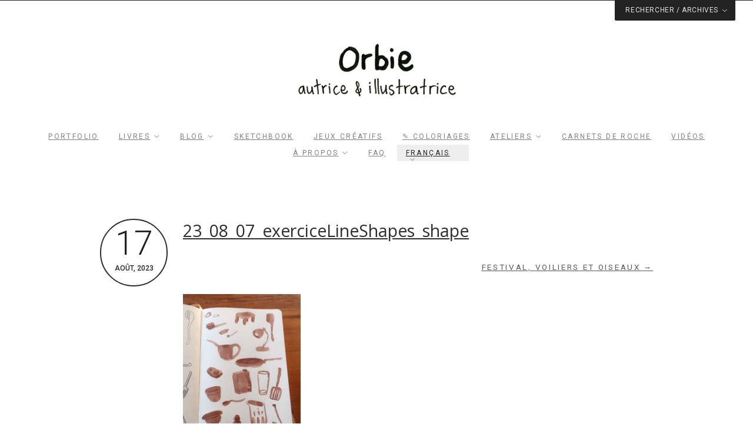

--- FILE ---
content_type: text/html; charset=UTF-8
request_url: https://www.orbie.ca/festival-voiliers-et-oiseaux/23_08_07_exercicelineshapes_shape/
body_size: 15399
content:
<!DOCTYPE html>
<!--[if(IE 9)&!(IEMobile)]> <html lang="fr-FR" class="no-js ie9 oldie"> <![endif]-->
<!--[if (lt IE 9)|(gt IEMobile 7)|!(IEMobile)|!(IE)]><!--><html lang="fr-FR" class="no-js"><!--<![endif]-->

<head>
	<meta charset="UTF-8"/>
	
	<!-- meta tags -->	
	<meta name="description" content="Illustrations, livres jeunesse et outils de périnatalité et maternage" />
	<meta name="viewport" content="width=device-width, initial-scale=1, user-scalable=no" />
	<meta name="google-site-verification" content="N0dSs7FVjzcsMlDd-G44j4BJ603fYRrOYlk4zxgAmsE" />
			
  	<!-- RSS and pingback -->
  	<link rel="alternate" type="application/rss+xml" title="Orbie, autrice et illustratrice Feed" href="https://www.orbie.ca/feed/">
  	<link rel="pingback" href="https://www.orbie.ca/xmlrpc.php" />
		
	<!-- wordpress head functions -->
	<meta name='robots' content='index, follow, max-image-preview:large, max-snippet:-1, max-video-preview:-1' />
<link rel="alternate" hreflang="fr" href="https://www.orbie.ca/festival-voiliers-et-oiseaux/23_08_07_exercicelineshapes_shape/" />
<link rel="alternate" hreflang="en" href="https://www.orbie.ca/en/23_08_07_exercicelineshapes_shape-2/" />
<link rel="alternate" hreflang="es" href="https://www.orbie.ca/es/23_08_07_exercicelineshapes_shape-2/" />
<link rel="alternate" hreflang="ca" href="https://www.orbie.ca/ca/23_08_07_exercicelineshapes_shape-2/" />
<link rel="alternate" hreflang="it" href="https://www.orbie.ca/it/23_08_07_exercicelineshapes_shape-2/" />
<link rel="alternate" hreflang="de" href="https://www.orbie.ca/de/23_08_07_exercicelineshapes_shape-2/" />
<link rel="alternate" hreflang="da" href="https://www.orbie.ca/da/23_08_07_exercicelineshapes_shape-2/" />
<link rel="alternate" hreflang="x-default" href="https://www.orbie.ca/festival-voiliers-et-oiseaux/23_08_07_exercicelineshapes_shape/" />

	<!-- This site is optimized with the Yoast SEO plugin v26.8 - https://yoast.com/product/yoast-seo-wordpress/ -->
	<title>23_08_07_exerciceLineShapes_shape - Orbie, autrice et illustratrice</title>
<link data-rocket-preload as="style" href="https://fonts.googleapis.com/css?family=Roboto%3A400%2C500%2C300%2C300italic%7COpen%20Sans&#038;subset=latin%2Ccyrillic-ext%2Ccyrillic%2Cgreek-ext%2Cgreek%2Cvietnamese%2Clatin-ext,cyrillic-ext%2Cvietnamese%2Clatin-ext%2Clatin%2Ccyrillic%2Cgreek-ext%2Cgreek&#038;display=swap" rel="preload">
<link href="https://fonts.googleapis.com/css?family=Roboto%3A400%2C500%2C300%2C300italic%7COpen%20Sans&#038;subset=latin%2Ccyrillic-ext%2Ccyrillic%2Cgreek-ext%2Cgreek%2Cvietnamese%2Clatin-ext,cyrillic-ext%2Cvietnamese%2Clatin-ext%2Clatin%2Ccyrillic%2Cgreek-ext%2Cgreek&#038;display=swap" media="print" onload="this.media=&#039;all&#039;" rel="stylesheet">
<noscript data-wpr-hosted-gf-parameters=""><link rel="stylesheet" href="https://fonts.googleapis.com/css?family=Roboto%3A400%2C500%2C300%2C300italic%7COpen%20Sans&#038;subset=latin%2Ccyrillic-ext%2Ccyrillic%2Cgreek-ext%2Cgreek%2Cvietnamese%2Clatin-ext,cyrillic-ext%2Cvietnamese%2Clatin-ext%2Clatin%2Ccyrillic%2Cgreek-ext%2Cgreek&#038;display=swap"></noscript>
	<link rel="canonical" href="https://www.orbie.ca/festival-voiliers-et-oiseaux/23_08_07_exercicelineshapes_shape/" />
	<meta property="og:locale" content="fr_FR" />
	<meta property="og:type" content="article" />
	<meta property="og:title" content="23_08_07_exerciceLineShapes_shape - Orbie, autrice et illustratrice" />
	<meta property="og:url" content="https://www.orbie.ca/festival-voiliers-et-oiseaux/23_08_07_exercicelineshapes_shape/" />
	<meta property="og:site_name" content="Orbie, autrice et illustratrice" />
	<meta property="article:publisher" content="https://www.facebook.com/dessinsorbie/" />
	<meta property="og:image" content="https://www.orbie.ca/festival-voiliers-et-oiseaux/23_08_07_exercicelineshapes_shape" />
	<meta property="og:image:width" content="1" />
	<meta property="og:image:height" content="1" />
	<meta property="og:image:type" content="image/jpeg" />
	<meta name="twitter:card" content="summary_large_image" />
	<script type="application/ld+json" class="yoast-schema-graph">{"@context":"https://schema.org","@graph":[{"@type":"WebPage","@id":"https://www.orbie.ca/festival-voiliers-et-oiseaux/23_08_07_exercicelineshapes_shape/","url":"https://www.orbie.ca/festival-voiliers-et-oiseaux/23_08_07_exercicelineshapes_shape/","name":"23_08_07_exerciceLineShapes_shape - Orbie, autrice et illustratrice","isPartOf":{"@id":"https://www.orbie.ca/#website"},"primaryImageOfPage":{"@id":"https://www.orbie.ca/festival-voiliers-et-oiseaux/23_08_07_exercicelineshapes_shape/#primaryimage"},"image":{"@id":"https://www.orbie.ca/festival-voiliers-et-oiseaux/23_08_07_exercicelineshapes_shape/#primaryimage"},"thumbnailUrl":"https://www.orbie.ca/wp-content/uploads/2023/08/23_08_07_exerciceLineShapes_shape.jpg","datePublished":"2023-08-18T00:33:49+00:00","breadcrumb":{"@id":"https://www.orbie.ca/festival-voiliers-et-oiseaux/23_08_07_exercicelineshapes_shape/#breadcrumb"},"inLanguage":"fr-FR","potentialAction":[{"@type":"ReadAction","target":["https://www.orbie.ca/festival-voiliers-et-oiseaux/23_08_07_exercicelineshapes_shape/"]}]},{"@type":"ImageObject","inLanguage":"fr-FR","@id":"https://www.orbie.ca/festival-voiliers-et-oiseaux/23_08_07_exercicelineshapes_shape/#primaryimage","url":"https://www.orbie.ca/wp-content/uploads/2023/08/23_08_07_exerciceLineShapes_shape.jpg","contentUrl":"https://www.orbie.ca/wp-content/uploads/2023/08/23_08_07_exerciceLineShapes_shape.jpg","width":600,"height":900},{"@type":"BreadcrumbList","@id":"https://www.orbie.ca/festival-voiliers-et-oiseaux/23_08_07_exercicelineshapes_shape/#breadcrumb","itemListElement":[{"@type":"ListItem","position":1,"name":"Accueil","item":"https://www.orbie.ca/"},{"@type":"ListItem","position":2,"name":"Festival, voiliers et oiseaux","item":"https://www.orbie.ca/festival-voiliers-et-oiseaux/"},{"@type":"ListItem","position":3,"name":"23_08_07_exerciceLineShapes_shape"}]},{"@type":"WebSite","@id":"https://www.orbie.ca/#website","url":"https://www.orbie.ca/","name":"Orbie, autrice et illustratrice","description":"Illustrations, livres jeunesse et outils de périnatalité et maternage","potentialAction":[{"@type":"SearchAction","target":{"@type":"EntryPoint","urlTemplate":"https://www.orbie.ca/?s={search_term_string}"},"query-input":{"@type":"PropertyValueSpecification","valueRequired":true,"valueName":"search_term_string"}}],"inLanguage":"fr-FR"}]}</script>
	<!-- / Yoast SEO plugin. -->


<link rel='dns-prefetch' href='//static.addtoany.com' />
<link rel='dns-prefetch' href='//fonts.googleapis.com' />
<link href='https://fonts.gstatic.com' crossorigin rel='preconnect' />
<link rel="alternate" type="application/rss+xml" title="Orbie, autrice et illustratrice &raquo; Flux" href="https://www.orbie.ca/feed/" />
<link rel="alternate" type="application/rss+xml" title="Orbie, autrice et illustratrice &raquo; Flux des commentaires" href="https://www.orbie.ca/comments/feed/" />
<link rel="alternate" type="application/rss+xml" title="Orbie, autrice et illustratrice &raquo; 23_08_07_exerciceLineShapes_shape Flux des commentaires" href="https://www.orbie.ca/festival-voiliers-et-oiseaux/23_08_07_exercicelineshapes_shape/feed/" />
<link rel="alternate" title="oEmbed (JSON)" type="application/json+oembed" href="https://www.orbie.ca/wp-json/oembed/1.0/embed?url=https%3A%2F%2Fwww.orbie.ca%2Ffestival-voiliers-et-oiseaux%2F23_08_07_exercicelineshapes_shape%2F" />
<link rel="alternate" title="oEmbed (XML)" type="text/xml+oembed" href="https://www.orbie.ca/wp-json/oembed/1.0/embed?url=https%3A%2F%2Fwww.orbie.ca%2Ffestival-voiliers-et-oiseaux%2F23_08_07_exercicelineshapes_shape%2F&#038;format=xml" />
<style id='wp-img-auto-sizes-contain-inline-css' type='text/css'>
img:is([sizes=auto i],[sizes^="auto," i]){contain-intrinsic-size:3000px 1500px}
/*# sourceURL=wp-img-auto-sizes-contain-inline-css */
</style>
<link rel='stylesheet' id='pmb_common-css' href='https://www.orbie.ca/wp-content/plugins/print-my-blog/assets/styles/pmb-common.css?ver=1764897285' type='text/css' media='all' />
<style id='wp-emoji-styles-inline-css' type='text/css'>

	img.wp-smiley, img.emoji {
		display: inline !important;
		border: none !important;
		box-shadow: none !important;
		height: 1em !important;
		width: 1em !important;
		margin: 0 0.07em !important;
		vertical-align: -0.1em !important;
		background: none !important;
		padding: 0 !important;
	}
/*# sourceURL=wp-emoji-styles-inline-css */
</style>
<link rel='stylesheet' id='wp-block-library-css' href='https://www.orbie.ca/wp-includes/css/dist/block-library/style.min.css?ver=6.9' type='text/css' media='all' />
<style id='wp-block-search-inline-css' type='text/css'>
.wp-block-search__button{margin-left:10px;word-break:normal}.wp-block-search__button.has-icon{line-height:0}.wp-block-search__button svg{height:1.25em;min-height:24px;min-width:24px;width:1.25em;fill:currentColor;vertical-align:text-bottom}:where(.wp-block-search__button){border:1px solid #ccc;padding:6px 10px}.wp-block-search__inside-wrapper{display:flex;flex:auto;flex-wrap:nowrap;max-width:100%}.wp-block-search__label{width:100%}.wp-block-search.wp-block-search__button-only .wp-block-search__button{box-sizing:border-box;display:flex;flex-shrink:0;justify-content:center;margin-left:0;max-width:100%}.wp-block-search.wp-block-search__button-only .wp-block-search__inside-wrapper{min-width:0!important;transition-property:width}.wp-block-search.wp-block-search__button-only .wp-block-search__input{flex-basis:100%;transition-duration:.3s}.wp-block-search.wp-block-search__button-only.wp-block-search__searchfield-hidden,.wp-block-search.wp-block-search__button-only.wp-block-search__searchfield-hidden .wp-block-search__inside-wrapper{overflow:hidden}.wp-block-search.wp-block-search__button-only.wp-block-search__searchfield-hidden .wp-block-search__input{border-left-width:0!important;border-right-width:0!important;flex-basis:0;flex-grow:0;margin:0;min-width:0!important;padding-left:0!important;padding-right:0!important;width:0!important}:where(.wp-block-search__input){appearance:none;border:1px solid #949494;flex-grow:1;font-family:inherit;font-size:inherit;font-style:inherit;font-weight:inherit;letter-spacing:inherit;line-height:inherit;margin-left:0;margin-right:0;min-width:3rem;padding:8px;text-decoration:unset!important;text-transform:inherit}:where(.wp-block-search__button-inside .wp-block-search__inside-wrapper){background-color:#fff;border:1px solid #949494;box-sizing:border-box;padding:4px}:where(.wp-block-search__button-inside .wp-block-search__inside-wrapper) .wp-block-search__input{border:none;border-radius:0;padding:0 4px}:where(.wp-block-search__button-inside .wp-block-search__inside-wrapper) .wp-block-search__input:focus{outline:none}:where(.wp-block-search__button-inside .wp-block-search__inside-wrapper) :where(.wp-block-search__button){padding:4px 8px}.wp-block-search.aligncenter .wp-block-search__inside-wrapper{margin:auto}.wp-block[data-align=right] .wp-block-search.wp-block-search__button-only .wp-block-search__inside-wrapper{float:right}
/*# sourceURL=https://www.orbie.ca/wp-includes/blocks/search/style.min.css */
</style>
<style id='wp-block-paragraph-inline-css' type='text/css'>
.is-small-text{font-size:.875em}.is-regular-text{font-size:1em}.is-large-text{font-size:2.25em}.is-larger-text{font-size:3em}.has-drop-cap:not(:focus):first-letter{float:left;font-size:8.4em;font-style:normal;font-weight:100;line-height:.68;margin:.05em .1em 0 0;text-transform:uppercase}body.rtl .has-drop-cap:not(:focus):first-letter{float:none;margin-left:.1em}p.has-drop-cap.has-background{overflow:hidden}:root :where(p.has-background){padding:1.25em 2.375em}:where(p.has-text-color:not(.has-link-color)) a{color:inherit}p.has-text-align-left[style*="writing-mode:vertical-lr"],p.has-text-align-right[style*="writing-mode:vertical-rl"]{rotate:180deg}
/*# sourceURL=https://www.orbie.ca/wp-includes/blocks/paragraph/style.min.css */
</style>
<style id='wp-block-spacer-inline-css' type='text/css'>
.wp-block-spacer{clear:both}
/*# sourceURL=https://www.orbie.ca/wp-includes/blocks/spacer/style.min.css */
</style>
<style id='global-styles-inline-css' type='text/css'>
:root{--wp--preset--aspect-ratio--square: 1;--wp--preset--aspect-ratio--4-3: 4/3;--wp--preset--aspect-ratio--3-4: 3/4;--wp--preset--aspect-ratio--3-2: 3/2;--wp--preset--aspect-ratio--2-3: 2/3;--wp--preset--aspect-ratio--16-9: 16/9;--wp--preset--aspect-ratio--9-16: 9/16;--wp--preset--color--black: #000000;--wp--preset--color--cyan-bluish-gray: #abb8c3;--wp--preset--color--white: #ffffff;--wp--preset--color--pale-pink: #f78da7;--wp--preset--color--vivid-red: #cf2e2e;--wp--preset--color--luminous-vivid-orange: #ff6900;--wp--preset--color--luminous-vivid-amber: #fcb900;--wp--preset--color--light-green-cyan: #7bdcb5;--wp--preset--color--vivid-green-cyan: #00d084;--wp--preset--color--pale-cyan-blue: #8ed1fc;--wp--preset--color--vivid-cyan-blue: #0693e3;--wp--preset--color--vivid-purple: #9b51e0;--wp--preset--gradient--vivid-cyan-blue-to-vivid-purple: linear-gradient(135deg,rgb(6,147,227) 0%,rgb(155,81,224) 100%);--wp--preset--gradient--light-green-cyan-to-vivid-green-cyan: linear-gradient(135deg,rgb(122,220,180) 0%,rgb(0,208,130) 100%);--wp--preset--gradient--luminous-vivid-amber-to-luminous-vivid-orange: linear-gradient(135deg,rgb(252,185,0) 0%,rgb(255,105,0) 100%);--wp--preset--gradient--luminous-vivid-orange-to-vivid-red: linear-gradient(135deg,rgb(255,105,0) 0%,rgb(207,46,46) 100%);--wp--preset--gradient--very-light-gray-to-cyan-bluish-gray: linear-gradient(135deg,rgb(238,238,238) 0%,rgb(169,184,195) 100%);--wp--preset--gradient--cool-to-warm-spectrum: linear-gradient(135deg,rgb(74,234,220) 0%,rgb(151,120,209) 20%,rgb(207,42,186) 40%,rgb(238,44,130) 60%,rgb(251,105,98) 80%,rgb(254,248,76) 100%);--wp--preset--gradient--blush-light-purple: linear-gradient(135deg,rgb(255,206,236) 0%,rgb(152,150,240) 100%);--wp--preset--gradient--blush-bordeaux: linear-gradient(135deg,rgb(254,205,165) 0%,rgb(254,45,45) 50%,rgb(107,0,62) 100%);--wp--preset--gradient--luminous-dusk: linear-gradient(135deg,rgb(255,203,112) 0%,rgb(199,81,192) 50%,rgb(65,88,208) 100%);--wp--preset--gradient--pale-ocean: linear-gradient(135deg,rgb(255,245,203) 0%,rgb(182,227,212) 50%,rgb(51,167,181) 100%);--wp--preset--gradient--electric-grass: linear-gradient(135deg,rgb(202,248,128) 0%,rgb(113,206,126) 100%);--wp--preset--gradient--midnight: linear-gradient(135deg,rgb(2,3,129) 0%,rgb(40,116,252) 100%);--wp--preset--font-size--small: 13px;--wp--preset--font-size--medium: 20px;--wp--preset--font-size--large: 36px;--wp--preset--font-size--x-large: 42px;--wp--preset--spacing--20: 0.44rem;--wp--preset--spacing--30: 0.67rem;--wp--preset--spacing--40: 1rem;--wp--preset--spacing--50: 1.5rem;--wp--preset--spacing--60: 2.25rem;--wp--preset--spacing--70: 3.38rem;--wp--preset--spacing--80: 5.06rem;--wp--preset--shadow--natural: 6px 6px 9px rgba(0, 0, 0, 0.2);--wp--preset--shadow--deep: 12px 12px 50px rgba(0, 0, 0, 0.4);--wp--preset--shadow--sharp: 6px 6px 0px rgba(0, 0, 0, 0.2);--wp--preset--shadow--outlined: 6px 6px 0px -3px rgb(255, 255, 255), 6px 6px rgb(0, 0, 0);--wp--preset--shadow--crisp: 6px 6px 0px rgb(0, 0, 0);}:where(.is-layout-flex){gap: 0.5em;}:where(.is-layout-grid){gap: 0.5em;}body .is-layout-flex{display: flex;}.is-layout-flex{flex-wrap: wrap;align-items: center;}.is-layout-flex > :is(*, div){margin: 0;}body .is-layout-grid{display: grid;}.is-layout-grid > :is(*, div){margin: 0;}:where(.wp-block-columns.is-layout-flex){gap: 2em;}:where(.wp-block-columns.is-layout-grid){gap: 2em;}:where(.wp-block-post-template.is-layout-flex){gap: 1.25em;}:where(.wp-block-post-template.is-layout-grid){gap: 1.25em;}.has-black-color{color: var(--wp--preset--color--black) !important;}.has-cyan-bluish-gray-color{color: var(--wp--preset--color--cyan-bluish-gray) !important;}.has-white-color{color: var(--wp--preset--color--white) !important;}.has-pale-pink-color{color: var(--wp--preset--color--pale-pink) !important;}.has-vivid-red-color{color: var(--wp--preset--color--vivid-red) !important;}.has-luminous-vivid-orange-color{color: var(--wp--preset--color--luminous-vivid-orange) !important;}.has-luminous-vivid-amber-color{color: var(--wp--preset--color--luminous-vivid-amber) !important;}.has-light-green-cyan-color{color: var(--wp--preset--color--light-green-cyan) !important;}.has-vivid-green-cyan-color{color: var(--wp--preset--color--vivid-green-cyan) !important;}.has-pale-cyan-blue-color{color: var(--wp--preset--color--pale-cyan-blue) !important;}.has-vivid-cyan-blue-color{color: var(--wp--preset--color--vivid-cyan-blue) !important;}.has-vivid-purple-color{color: var(--wp--preset--color--vivid-purple) !important;}.has-black-background-color{background-color: var(--wp--preset--color--black) !important;}.has-cyan-bluish-gray-background-color{background-color: var(--wp--preset--color--cyan-bluish-gray) !important;}.has-white-background-color{background-color: var(--wp--preset--color--white) !important;}.has-pale-pink-background-color{background-color: var(--wp--preset--color--pale-pink) !important;}.has-vivid-red-background-color{background-color: var(--wp--preset--color--vivid-red) !important;}.has-luminous-vivid-orange-background-color{background-color: var(--wp--preset--color--luminous-vivid-orange) !important;}.has-luminous-vivid-amber-background-color{background-color: var(--wp--preset--color--luminous-vivid-amber) !important;}.has-light-green-cyan-background-color{background-color: var(--wp--preset--color--light-green-cyan) !important;}.has-vivid-green-cyan-background-color{background-color: var(--wp--preset--color--vivid-green-cyan) !important;}.has-pale-cyan-blue-background-color{background-color: var(--wp--preset--color--pale-cyan-blue) !important;}.has-vivid-cyan-blue-background-color{background-color: var(--wp--preset--color--vivid-cyan-blue) !important;}.has-vivid-purple-background-color{background-color: var(--wp--preset--color--vivid-purple) !important;}.has-black-border-color{border-color: var(--wp--preset--color--black) !important;}.has-cyan-bluish-gray-border-color{border-color: var(--wp--preset--color--cyan-bluish-gray) !important;}.has-white-border-color{border-color: var(--wp--preset--color--white) !important;}.has-pale-pink-border-color{border-color: var(--wp--preset--color--pale-pink) !important;}.has-vivid-red-border-color{border-color: var(--wp--preset--color--vivid-red) !important;}.has-luminous-vivid-orange-border-color{border-color: var(--wp--preset--color--luminous-vivid-orange) !important;}.has-luminous-vivid-amber-border-color{border-color: var(--wp--preset--color--luminous-vivid-amber) !important;}.has-light-green-cyan-border-color{border-color: var(--wp--preset--color--light-green-cyan) !important;}.has-vivid-green-cyan-border-color{border-color: var(--wp--preset--color--vivid-green-cyan) !important;}.has-pale-cyan-blue-border-color{border-color: var(--wp--preset--color--pale-cyan-blue) !important;}.has-vivid-cyan-blue-border-color{border-color: var(--wp--preset--color--vivid-cyan-blue) !important;}.has-vivid-purple-border-color{border-color: var(--wp--preset--color--vivid-purple) !important;}.has-vivid-cyan-blue-to-vivid-purple-gradient-background{background: var(--wp--preset--gradient--vivid-cyan-blue-to-vivid-purple) !important;}.has-light-green-cyan-to-vivid-green-cyan-gradient-background{background: var(--wp--preset--gradient--light-green-cyan-to-vivid-green-cyan) !important;}.has-luminous-vivid-amber-to-luminous-vivid-orange-gradient-background{background: var(--wp--preset--gradient--luminous-vivid-amber-to-luminous-vivid-orange) !important;}.has-luminous-vivid-orange-to-vivid-red-gradient-background{background: var(--wp--preset--gradient--luminous-vivid-orange-to-vivid-red) !important;}.has-very-light-gray-to-cyan-bluish-gray-gradient-background{background: var(--wp--preset--gradient--very-light-gray-to-cyan-bluish-gray) !important;}.has-cool-to-warm-spectrum-gradient-background{background: var(--wp--preset--gradient--cool-to-warm-spectrum) !important;}.has-blush-light-purple-gradient-background{background: var(--wp--preset--gradient--blush-light-purple) !important;}.has-blush-bordeaux-gradient-background{background: var(--wp--preset--gradient--blush-bordeaux) !important;}.has-luminous-dusk-gradient-background{background: var(--wp--preset--gradient--luminous-dusk) !important;}.has-pale-ocean-gradient-background{background: var(--wp--preset--gradient--pale-ocean) !important;}.has-electric-grass-gradient-background{background: var(--wp--preset--gradient--electric-grass) !important;}.has-midnight-gradient-background{background: var(--wp--preset--gradient--midnight) !important;}.has-small-font-size{font-size: var(--wp--preset--font-size--small) !important;}.has-medium-font-size{font-size: var(--wp--preset--font-size--medium) !important;}.has-large-font-size{font-size: var(--wp--preset--font-size--large) !important;}.has-x-large-font-size{font-size: var(--wp--preset--font-size--x-large) !important;}
/*# sourceURL=global-styles-inline-css */
</style>

<style id='classic-theme-styles-inline-css' type='text/css'>
/*! This file is auto-generated */
.wp-block-button__link{color:#fff;background-color:#32373c;border-radius:9999px;box-shadow:none;text-decoration:none;padding:calc(.667em + 2px) calc(1.333em + 2px);font-size:1.125em}.wp-block-file__button{background:#32373c;color:#fff;text-decoration:none}
/*# sourceURL=/wp-includes/css/classic-themes.min.css */
</style>
<link rel='stylesheet' id='editorskit-frontend-css' href='https://www.orbie.ca/wp-content/plugins/block-options/build/style.build.css?ver=new' type='text/css' media='all' />
<link rel='stylesheet' id='pb-accordion-blocks-style-css' href='https://www.orbie.ca/wp-content/plugins/accordion-blocks/build/index.css?ver=1.5.0' type='text/css' media='all' />
<link rel='stylesheet' id='cpsh-shortcodes-css' href='https://www.orbie.ca/wp-content/plugins/column-shortcodes//assets/css/shortcodes.css?ver=1.0.1' type='text/css' media='all' />
<link rel='stylesheet' id='responsive-lightbox-swipebox-css' href='https://www.orbie.ca/wp-content/plugins/responsive-lightbox/assets/swipebox/swipebox.min.css?ver=1.5.2' type='text/css' media='all' />
<link rel='stylesheet' id='wpml-menu-item-0-css' href='https://www.orbie.ca/wp-content/plugins/sitepress-multilingual-cms/templates/language-switchers/menu-item/style.min.css?ver=1' type='text/css' media='all' />
<style id='wpml-menu-item-0-inline-css' type='text/css'>
.wpml-ls-slot-27, .wpml-ls-slot-27 a, .wpml-ls-slot-27 a:visited{background-color:#e5e5e5;color:#222222;}.wpml-ls-slot-27:hover, .wpml-ls-slot-27:hover a, .wpml-ls-slot-27 a:hover{color:#000000;background-color:#eeeeee;}.wpml-ls-slot-27.wpml-ls-current-language, .wpml-ls-slot-27.wpml-ls-current-language a, .wpml-ls-slot-27.wpml-ls-current-language a:visited{color:#222222;background-color:#eeeeee;}.wpml-ls-slot-27.wpml-ls-current-language:hover, .wpml-ls-slot-27.wpml-ls-current-language:hover a, .wpml-ls-slot-27.wpml-ls-current-language a:hover{color:#000000;background-color:#eeeeee;}.wpml-ls-slot-27.wpml-ls-current-language .wpml-ls-slot-27, .wpml-ls-slot-27.wpml-ls-current-language .wpml-ls-slot-27 a, .wpml-ls-slot-27.wpml-ls-current-language .wpml-ls-slot-27 a:visited{background-color:#e5e5e5;color:#222222;}.wpml-ls-slot-27.wpml-ls-current-language .wpml-ls-slot-27:hover, .wpml-ls-slot-27.wpml-ls-current-language .wpml-ls-slot-27:hover a, .wpml-ls-slot-27.wpml-ls-current-language .wpml-ls-slot-27 a:hover {color:#000000;background-color:#eeeeee;}
.wpml-ls-slot-92, .wpml-ls-slot-92 a, .wpml-ls-slot-92 a:visited{background-color:#e5e5e5;color:#222222;}.wpml-ls-slot-92:hover, .wpml-ls-slot-92:hover a, .wpml-ls-slot-92 a:hover{color:#000000;background-color:#eeeeee;}.wpml-ls-slot-92.wpml-ls-current-language, .wpml-ls-slot-92.wpml-ls-current-language a, .wpml-ls-slot-92.wpml-ls-current-language a:visited{color:#222222;background-color:#eeeeee;}.wpml-ls-slot-92.wpml-ls-current-language:hover, .wpml-ls-slot-92.wpml-ls-current-language:hover a, .wpml-ls-slot-92.wpml-ls-current-language a:hover{color:#000000;background-color:#eeeeee;}.wpml-ls-slot-92.wpml-ls-current-language .wpml-ls-slot-92, .wpml-ls-slot-92.wpml-ls-current-language .wpml-ls-slot-92 a, .wpml-ls-slot-92.wpml-ls-current-language .wpml-ls-slot-92 a:visited{background-color:#e5e5e5;color:#222222;}.wpml-ls-slot-92.wpml-ls-current-language .wpml-ls-slot-92:hover, .wpml-ls-slot-92.wpml-ls-current-language .wpml-ls-slot-92:hover a, .wpml-ls-slot-92.wpml-ls-current-language .wpml-ls-slot-92 a:hover {color:#000000;background-color:#eeeeee;}
/*# sourceURL=wpml-menu-item-0-inline-css */
</style>
<link rel='stylesheet' id='extendify-utility-styles-css' href='https://www.orbie.ca/wp-content/plugins/extendify/public/build/utility-minimum.css?ver=6.9' type='text/css' media='all' />
<link rel='stylesheet' id='addtoany-css' href='https://www.orbie.ca/wp-content/plugins/add-to-any/addtoany.min.css?ver=1.16' type='text/css' media='all' />
<style id='addtoany-inline-css' type='text/css'>
@media screen and (max-width:300px){
.a2a_floating_style.a2a_vertical_style{display:none;}
}
/*# sourceURL=addtoany-inline-css */
</style>
<link rel='stylesheet' id='forget-about-shortcode-buttons-css' href='https://www.orbie.ca/wp-content/plugins/forget-about-shortcode-buttons/public/css/button-styles.css?ver=2.1.3' type='text/css' media='all' />
<link rel='stylesheet' id='__EPYT__style-css' href='https://www.orbie.ca/wp-content/plugins/youtube-embed-plus/styles/ytprefs.min.css?ver=14.2.4' type='text/css' media='all' />
<style id='__EPYT__style-inline-css' type='text/css'>

                .epyt-gallery-thumb {
                        width: 25%;
                }
                
                         @media (min-width:0px) and (max-width: 767px) {
                            .epyt-gallery-rowbreak {
                                display: none;
                            }
                            .epyt-gallery-allthumbs[class*="epyt-cols"] .epyt-gallery-thumb {
                                width: 100% !important;
                            }
                          }
/*# sourceURL=__EPYT__style-inline-css */
</style>
<link rel='stylesheet' id='oy-normalize-css' href='https://www.orbie.ca/wp-content/themes/kabuto/css/normalize.css?ver=6.9' type='text/css' media='all' />
<link rel='stylesheet' id='oy-style-css' href='https://www.orbie.ca/wp-content/themes/kabuto/style.css?ver=1769006672' type='text/css' media='all' />
<link rel='stylesheet' id='ie-style-css' href='https://www.orbie.ca/wp-content/themes/kabuto/css/ie9.css?ver=6.9' type='text/css' media='all' />


<script type="text/javascript" src="https://www.orbie.ca/wp-includes/js/jquery/jquery.min.js?ver=3.7.1" id="jquery-core-js"></script>
<script type="text/javascript" src="https://www.orbie.ca/wp-includes/js/jquery/jquery-migrate.min.js?ver=3.4.1" id="jquery-migrate-js"></script>
<script type="text/javascript" src="https://www.orbie.ca/wp-content/plugins/img-mouseover/img-mouseover.js?ver=20110509" id="img-mouseover-js"></script>
<script type="text/javascript" src="https://www.orbie.ca/wp-content/themes/kabuto/js/modernizr.custom-2.7.1.min.js?ver=2.7.1" id="oy-modernizr-js"></script>
<script type="text/javascript" src="https://www.orbie.ca/wp-content/themes/kabuto/js/prefixfree.min.js?ver=1.0.3" id="oy-prefixfree-js"></script>
<script type="text/javascript" id="addtoany-core-js-before">
/* <![CDATA[ */
window.a2a_config=window.a2a_config||{};a2a_config.callbacks=[];a2a_config.overlays=[];a2a_config.templates={};a2a_localize = {
	Share: "Partager",
	Save: "Enregistrer",
	Subscribe: "S'abonner",
	Email: "E-mail",
	Bookmark: "Marque-page",
	ShowAll: "Montrer tout",
	ShowLess: "Montrer moins",
	FindServices: "Trouver des service(s)",
	FindAnyServiceToAddTo: "Trouver instantan&eacute;ment des services &agrave; ajouter &agrave;",
	PoweredBy: "Propuls&eacute; par",
	ShareViaEmail: "Partager par e-mail",
	SubscribeViaEmail: "S’abonner par e-mail",
	BookmarkInYourBrowser: "Ajouter un signet dans votre navigateur",
	BookmarkInstructions: "Appuyez sur Ctrl+D ou \u2318+D pour mettre cette page en signet",
	AddToYourFavorites: "Ajouter &agrave; vos favoris",
	SendFromWebOrProgram: "Envoyer depuis n’importe quelle adresse e-mail ou logiciel e-mail",
	EmailProgram: "Programme d’e-mail",
	More: "Plus&#8230;",
	ThanksForSharing: "Merci de partager !",
	ThanksForFollowing: "Merci de nous suivre !"
};


//# sourceURL=addtoany-core-js-before
/* ]]> */
</script>
<script type="text/javascript" defer src="https://static.addtoany.com/menu/page.js" id="addtoany-core-js"></script>
<script type="text/javascript" defer src="https://www.orbie.ca/wp-content/plugins/add-to-any/addtoany.min.js?ver=1.1" id="addtoany-jquery-js"></script>
<script type="text/javascript" src="https://www.orbie.ca/wp-content/plugins/responsive-lightbox/assets/dompurify/purify.min.js?ver=3.3.1" id="dompurify-js"></script>
<script type="text/javascript" id="responsive-lightbox-sanitizer-js-before">
/* <![CDATA[ */
window.RLG = window.RLG || {}; window.RLG.sanitizeAllowedHosts = ["youtube.com","www.youtube.com","youtu.be","vimeo.com","player.vimeo.com"];
//# sourceURL=responsive-lightbox-sanitizer-js-before
/* ]]> */
</script>
<script type="text/javascript" src="https://www.orbie.ca/wp-content/plugins/responsive-lightbox/js/sanitizer.js?ver=2.6.1" id="responsive-lightbox-sanitizer-js"></script>
<script type="text/javascript" src="https://www.orbie.ca/wp-content/plugins/responsive-lightbox/assets/swipebox/jquery.swipebox.min.js?ver=1.5.2" id="responsive-lightbox-swipebox-js"></script>
<script type="text/javascript" src="https://www.orbie.ca/wp-includes/js/underscore.min.js?ver=1.13.7" id="underscore-js"></script>
<script type="text/javascript" src="https://www.orbie.ca/wp-content/plugins/responsive-lightbox/assets/infinitescroll/infinite-scroll.pkgd.min.js?ver=4.0.1" id="responsive-lightbox-infinite-scroll-js"></script>
<script type="text/javascript" id="responsive-lightbox-js-before">
/* <![CDATA[ */
var rlArgs = {"script":"swipebox","selector":"lightbox","customEvents":"","activeGalleries":true,"animation":true,"hideCloseButtonOnMobile":false,"removeBarsOnMobile":false,"hideBars":false,"hideBarsDelay":5000,"videoMaxWidth":1080,"useSVG":true,"loopAtEnd":true,"woocommerce_gallery":false,"ajaxurl":"https:\/\/www.orbie.ca\/wp-admin\/admin-ajax.php","nonce":"f56d94ad35","preview":false,"postId":41417,"scriptExtension":false};

//# sourceURL=responsive-lightbox-js-before
/* ]]> */
</script>
<script type="text/javascript" src="https://www.orbie.ca/wp-content/plugins/responsive-lightbox/js/front.js?ver=2.6.1" id="responsive-lightbox-js"></script>
<script type="text/javascript" src="https://www.orbie.ca/wp-content/themes/kabuto/js/jquery.isotope.min.js?ver=6.9" id="oy-isotope-js"></script>
<script type="text/javascript" id="__ytprefs__-js-extra">
/* <![CDATA[ */
var _EPYT_ = {"ajaxurl":"https://www.orbie.ca/wp-admin/admin-ajax.php","security":"7bc237f331","gallery_scrolloffset":"20","eppathtoscripts":"https://www.orbie.ca/wp-content/plugins/youtube-embed-plus/scripts/","eppath":"https://www.orbie.ca/wp-content/plugins/youtube-embed-plus/","epresponsiveselector":"[\"iframe.__youtube_prefs_widget__\"]","epdovol":"1","version":"14.2.4","evselector":"iframe.__youtube_prefs__[src], iframe[src*=\"youtube.com/embed/\"], iframe[src*=\"youtube-nocookie.com/embed/\"]","ajax_compat":"","maxres_facade":"eager","ytapi_load":"light","pause_others":"1","stopMobileBuffer":"1","facade_mode":"1","not_live_on_channel":""};
//# sourceURL=__ytprefs__-js-extra
/* ]]> */
</script>
<script type="text/javascript" src="https://www.orbie.ca/wp-content/plugins/youtube-embed-plus/scripts/ytprefs.min.js?ver=14.2.4" id="__ytprefs__-js"></script>
<link rel="https://api.w.org/" href="https://www.orbie.ca/wp-json/" /><link rel="alternate" title="JSON" type="application/json" href="https://www.orbie.ca/wp-json/wp/v2/media/41417" /><link rel="EditURI" type="application/rsd+xml" title="RSD" href="https://www.orbie.ca/xmlrpc.php?rsd" />
<meta name="generator" content="WordPress 6.9" />
<link rel='shortlink' href='https://www.orbie.ca/?p=41417' />
<meta name="generator" content="WPML ver:4.8.6 stt:8,12,1,4,3,27,2;" />
<!--
This site is protected by WP-CopyRightPro
Copyright 2010  Wp-CopyRightPro, IN  (http://wp-copyrightpro.com/)
-->

<!-- EVITAR CLICK DERECHO-->
<script language="Javascript">
<!-- Begin
document.oncontextmenu = function(){return false}
// End -->
</script>

<!-- SELECCION DE TEXTO-->
<script type="text/javascript">
// IE Evitar seleccion de texto
document.onselectstart=function(){
if (event.srcElement.type != "text" && event.srcElement.type != "textarea" && event.srcElement.type != "password")
return false
else return true;
};

// FIREFOX Evitar seleccion de texto
if (window.sidebar){
document.onmousedown=function(e){
var obj=e.target;
if (obj.tagName.toUpperCase() == "INPUT" || obj.tagName.toUpperCase() == "TEXTAREA" || obj.tagName.toUpperCase() == "PASSWORD")
return true;
/*else if (obj.tagName=="BUTTON"){
return true;
}*/
else
return false;
}
}
// End -->
</script>


<!-- EVITAR IFRAME-->
<script type="text/javascript" language="JavaScript1.1">
<!--// evito que se cargue en otro frame
if (parent.frames.length > 0) top.location.replace(document.location);
//-->
</script>


<!-- EVITAR DRAG AND DROP-->
<script language="Javascript">
<!--// Begin
document.ondragstart = function(){return false}
//-->
</script>
<link rel="icon" href="https://www.orbie.ca/wp-content/uploads/2015/06/cropped-oursnoir3-32x32.jpg" sizes="32x32" />
<link rel="icon" href="https://www.orbie.ca/wp-content/uploads/2015/06/cropped-oursnoir3-192x192.jpg" sizes="192x192" />
<link rel="apple-touch-icon" href="https://www.orbie.ca/wp-content/uploads/2015/06/cropped-oursnoir3-180x180.jpg" />
<meta name="msapplication-TileImage" content="https://www.orbie.ca/wp-content/uploads/2015/06/cropped-oursnoir3-270x270.jpg" />
			<!-- Easy Columns 2.1.1 by Pat Friedl http://www.patrickfriedl.com -->
			<link rel="stylesheet" href="https://www.orbie.ca/wp-content/plugins/easy-columns/css/easy-columns.css" type="text/css" media="screen, projection" />
				<!-- end of wordpress head -->	
<meta name="generator" content="WP Rocket 3.20.3" data-wpr-features="wpr_preload_links wpr_desktop" /></head>

<body class="attachment wp-singular attachment-template-default single single-attachment postid-41417 attachmentid-41417 attachment-jpeg wp-theme-kabuto metaslider-plugin">
	
							
				
		<div data-rocket-location-hash="68286c32c9bd85386351bc3bc0b6777f" id="dropdown-wrapper">
			<div >
		 		<div data-rocket-location-hash="e1ab3b4a3e2b670995cc16eab2613048" class="dropdown-page group">
		 			<p class="attachment"><a href='https://www.orbie.ca/wp-content/uploads/2023/08/23_08_07_exerciceLineShapes_shape.jpg' title="" data-rl_title="" class="rl-gallery-link" data-rl_caption="" data-rel="lightbox-gallery-0"><img fetchpriority="high" decoding="async" width="200" height="300" src="https://www.orbie.ca/wp-content/uploads/2023/08/23_08_07_exerciceLineShapes_shape-200x300.jpg" class="attachment-medium size-medium" alt="" srcset="https://www.orbie.ca/wp-content/uploads/2023/08/23_08_07_exerciceLineShapes_shape-200x300.jpg 200w, https://www.orbie.ca/wp-content/uploads/2023/08/23_08_07_exerciceLineShapes_shape.jpg 600w" sizes="(max-width: 200px) 100vw, 200px" /></a></p>
<form role="search" method="get" action="https://www.orbie.ca/" class="wp-block-search__button-outside wp-block-search__text-button wp-block-search"    ><label class="wp-block-search__label" for="wp-block-search__input-1" >Rechercher dans le site</label><div class="wp-block-search__inside-wrapper" ><input class="wp-block-search__input" id="wp-block-search__input-1" placeholder="" value="" type="search" name="s" required /><button aria-label="Rechercher" class="wp-block-search__button wp-element-button" type="submit" >Rechercher</button></div></form>


<div style="height:42px" aria-hidden="true" class="wp-block-spacer"></div>



<p><a href="https://www.orbie.ca/blog/archives-du-blog/" class="ek-link">Archives du blog</a></p>
				</div>
				<!-- /.dropdown-page --> 
			</div>
		</div>
		<!-- /#dropdown-wrapper --> 
		
		<div data-rocket-location-hash="2beaec20a09feeca31e5bafecc714d2c" id="dropdown-trigger">Rechercher / Archives<span class="drop-down-arrows">&nbsp;</span></div>
	
		
	<div data-rocket-location-hash="0b38cb0dbfa4519b3ab94917d9dad662" class="main-container group">	
							
		<header data-rocket-location-hash="532d5932faee2563e1abf7af88fa2817" class="header group ">			
			<div data-rocket-location-hash="d2159cda2ab19a0b8532f07221e55df1" class="logo">
				<a href="https://www.orbie.ca/">
					
															
						<img src="https://www.orbie.ca/wp-content/uploads/2021/09/header_siteweb_petit_michemin_carre.jpg" alt="Site Logo">
											
						
							
				</a>
			</div><!-- /.logo -->
			
														
				<nav class="menu-container group"><ul id="menu-menu-haut" class="menu"><li id="menu-item-185" class="menu-item menu-item-type-post_type menu-item-object-page menu-item-home menu-item-185"><a href="https://www.orbie.ca/">Portfolio</a></li>
<li id="menu-item-4197" class="menu-item menu-item-type-post_type menu-item-object-page menu-item-has-children parent menu-item-4197"><a href="https://www.orbie.ca/livres/">Livres</a>
<ul class="sub-menu">
	<li id="menu-item-48277" class="menu-item menu-item-type-post_type menu-item-object-page menu-item-48277"><a href="https://www.orbie.ca/livres/">Livres</a></li>
	<li id="menu-item-55772" class="menu-item menu-item-type-post_type menu-item-object-page menu-item-55772"><a href="https://www.orbie.ca/projets-de-livres-en-cours/">Projets en cours</a></li>
	<li id="menu-item-82553" class="menu-item menu-item-type-post_type menu-item-object-page menu-item-82553"><a href="https://www.orbie.ca/livres/processus/">Processus</a></li>
	<li id="menu-item-48276" class="menu-item menu-item-type-post_type menu-item-object-page menu-item-48276"><a href="https://www.orbie.ca/livres/coloriages/">Coloriages</a></li>
</ul>
</li>
<li id="menu-item-184" class="menu-item menu-item-type-post_type menu-item-object-page current_page_parent menu-item-has-children parent menu-item-184"><a href="https://www.orbie.ca/blog/">Blog</a>
<ul class="sub-menu">
	<li id="menu-item-48271" class="menu-item menu-item-type-post_type menu-item-object-page current_page_parent menu-item-48271"><a href="https://www.orbie.ca/blog/">Blog</a></li>
	<li id="menu-item-60320" class="menu-item menu-item-type-custom menu-item-object-custom menu-item-60320"><a href="https://www.orbie.ca/category/carnet/carnet-de-famille/">BD de famille</a></li>
	<li id="menu-item-48272" class="menu-item menu-item-type-post_type menu-item-object-page menu-item-48272"><a href="https://www.orbie.ca/blog/archives-du-blog/">Archives du blog</a></li>
</ul>
</li>
<li id="menu-item-45616" class="menu-item menu-item-type-post_type menu-item-object-page menu-item-45616"><a href="https://www.orbie.ca/sketchbook-carnet/">Sketchbook</a></li>
<li id="menu-item-57829" class="menu-item menu-item-type-post_type menu-item-object-page menu-item-57829"><a href="https://www.orbie.ca/exercices-creatifs/">Jeux créatifs</a></li>
<li id="menu-item-14012" class="menu-item menu-item-type-post_type menu-item-object-page menu-item-14012"><a href="https://www.orbie.ca/livres/coloriages/">✎  Coloriages</a></li>
<li id="menu-item-4179" class="menu-item menu-item-type-custom menu-item-object-custom menu-item-has-children parent menu-item-4179"><a href="http://www.orbie.ca/ateliers">Ateliers</a>
<ul class="sub-menu">
	<li id="menu-item-13334" class="menu-item menu-item-type-post_type menu-item-object-page menu-item-13334"><a href="https://www.orbie.ca/ateliers/">Ateliers</a></li>
	<li id="menu-item-14786" class="menu-item menu-item-type-post_type menu-item-object-page menu-item-14786"><a href="https://www.orbie.ca/ateliers/atelier-en-ligne/">Ateliers en ligne</a></li>
	<li id="menu-item-13331" class="menu-item menu-item-type-post_type menu-item-object-page menu-item-13331"><a href="https://www.orbie.ca/faq/">FAQ</a></li>
</ul>
</li>
<li id="menu-item-74882" class="menu-item menu-item-type-post_type menu-item-object-page menu-item-74882"><a href="https://www.orbie.ca/carnets-de-roche-de-poche/">Carnets de roche</a></li>
<li id="menu-item-39229" class="menu-item menu-item-type-post_type menu-item-object-page menu-item-39229"><a href="https://www.orbie.ca/videos/">Vidéos</a></li>
<li id="menu-item-199" class="menu-item menu-item-type-post_type menu-item-object-page menu-item-has-children parent menu-item-199"><a href="https://www.orbie.ca/bio/">À propos</a>
<ul class="sub-menu">
	<li id="menu-item-11902" class="menu-item menu-item-type-post_type menu-item-object-page menu-item-11902"><a href="https://www.orbie.ca/bio/">Bio</a></li>
	<li id="menu-item-194" class="menu-item menu-item-type-post_type menu-item-object-page menu-item-194"><a href="https://www.orbie.ca/contact/">Contact</a></li>
	<li id="menu-item-10257" class="menu-item menu-item-type-post_type menu-item-object-page menu-item-10257"><a href="https://www.orbie.ca/contact/infolettre/">S&rsquo;abonner</a></li>
	<li id="menu-item-10862" class="menu-item menu-item-type-post_type menu-item-object-page menu-item-10862"><a href="https://www.orbie.ca/faq/">FAQ</a></li>
</ul>
</li>
<li id="menu-item-29177" class="menu-item menu-item-type-post_type menu-item-object-page menu-item-29177"><a href="https://www.orbie.ca/faq/">FAQ</a></li>
<li id="menu-item-wpml-ls-27-fr" class="menu-item wpml-ls-slot-27 wpml-ls-item wpml-ls-item-fr wpml-ls-current-language wpml-ls-menu-item wpml-ls-first-item menu-item-type-wpml_ls_menu_item menu-item-object-wpml_ls_menu_item menu-item-has-children parent menu-item-wpml-ls-27-fr"><a href="https://www.orbie.ca/festival-voiliers-et-oiseaux/23_08_07_exercicelineshapes_shape/" role="menuitem"><span class="wpml-ls-native" lang="fr">Français</span></a>
<ul class="sub-menu">
	<li id="menu-item-wpml-ls-27-en" class="menu-item wpml-ls-slot-27 wpml-ls-item wpml-ls-item-en wpml-ls-menu-item menu-item-type-wpml_ls_menu_item menu-item-object-wpml_ls_menu_item menu-item-wpml-ls-27-en"><a href="https://www.orbie.ca/en/23_08_07_exercicelineshapes_shape-2/" title="Passer à English" aria-label="Passer à English" role="menuitem"><span class="wpml-ls-native" lang="en">English</span></a></li>
	<li id="menu-item-wpml-ls-27-es" class="menu-item wpml-ls-slot-27 wpml-ls-item wpml-ls-item-es wpml-ls-menu-item menu-item-type-wpml_ls_menu_item menu-item-object-wpml_ls_menu_item menu-item-wpml-ls-27-es"><a href="https://www.orbie.ca/es/23_08_07_exercicelineshapes_shape-2/" title="Passer à Español" aria-label="Passer à Español" role="menuitem"><span class="wpml-ls-native" lang="es">Español</span></a></li>
	<li id="menu-item-wpml-ls-27-ca" class="menu-item wpml-ls-slot-27 wpml-ls-item wpml-ls-item-ca wpml-ls-menu-item menu-item-type-wpml_ls_menu_item menu-item-object-wpml_ls_menu_item menu-item-wpml-ls-27-ca"><a href="https://www.orbie.ca/ca/23_08_07_exercicelineshapes_shape-2/" title="Passer à Català" aria-label="Passer à Català" role="menuitem"><span class="wpml-ls-native" lang="ca">Català</span></a></li>
	<li id="menu-item-wpml-ls-27-it" class="menu-item wpml-ls-slot-27 wpml-ls-item wpml-ls-item-it wpml-ls-menu-item menu-item-type-wpml_ls_menu_item menu-item-object-wpml_ls_menu_item menu-item-wpml-ls-27-it"><a href="https://www.orbie.ca/it/23_08_07_exercicelineshapes_shape-2/" title="Passer à Italiano" aria-label="Passer à Italiano" role="menuitem"><span class="wpml-ls-native" lang="it">Italiano</span></a></li>
	<li id="menu-item-wpml-ls-27-de" class="menu-item wpml-ls-slot-27 wpml-ls-item wpml-ls-item-de wpml-ls-menu-item menu-item-type-wpml_ls_menu_item menu-item-object-wpml_ls_menu_item menu-item-wpml-ls-27-de"><a href="https://www.orbie.ca/de/23_08_07_exercicelineshapes_shape-2/" title="Passer à Deutsch" aria-label="Passer à Deutsch" role="menuitem"><span class="wpml-ls-native" lang="de">Deutsch</span></a></li>
	<li id="menu-item-wpml-ls-27-da" class="menu-item wpml-ls-slot-27 wpml-ls-item wpml-ls-item-da wpml-ls-menu-item wpml-ls-last-item menu-item-type-wpml_ls_menu_item menu-item-object-wpml_ls_menu_item menu-item-wpml-ls-27-da"><a href="https://www.orbie.ca/da/23_08_07_exercicelineshapes_shape-2/" title="Passer à Dansk" aria-label="Passer à Dansk" role="menuitem"><span class="wpml-ls-native" lang="da">Dansk</span></a></li>
</ul>
</li>
</ul></nav>				
											
		</header><!-- /.header --> 
							
		<div data-rocket-location-hash="d7d2caad42f1629764962b8d8afb2a57" class="main-content group">	

<div data-rocket-location-hash="e63c700ccd0d0dde6fe00056c2f98b16" class="blog-container">
	
	<div class="group">
	
		<div class="single-post blog-no-sidebar">		
		
							
				<article id="post-41417" class="post group post-41417 attachment type-attachment status-inherit hentry" role="article" itemscope itemtype="http://schema.org/BlogPosting">
					
					<a class="date-circle" href="https://www.orbie.ca/festival-voiliers-et-oiseaux/23_08_07_exercicelineshapes_shape/" rel="bookmark">
						<time class="post-time" datetime="2023-08-17T20:33:49-04:00">
														<span class="day">17</span>
							<span class="month-and-year">Août, 2023</span>
						</time>
					</a>					
					
					<div class="post-content">	
					
						<h1>
							<a href="https://www.orbie.ca/festival-voiliers-et-oiseaux/23_08_07_exercicelineshapes_shape/" class="post-title-link" rel="bookmark">23_08_07_exerciceLineShapes_shape</a>
						</h1>
						
						<ul class="pager group">
							<li class="prev-page">
															</li>
								
							<li class="next-page">
								<a href="https://www.orbie.ca/festival-voiliers-et-oiseaux/" rel="prev">Festival, voiliers et oiseaux &rarr;</a>        
							</li>
						</ul>
						
																			
						<div class="the-content single-post-content">
							<p class="attachment"><a href='https://www.orbie.ca/wp-content/uploads/2023/08/23_08_07_exerciceLineShapes_shape.jpg' title="" data-rl_title="" class="rl-gallery-link" data-rl_caption="" data-rel="lightbox-gallery-0"><img decoding="async" width="200" height="300" src="https://www.orbie.ca/wp-content/uploads/2023/08/23_08_07_exerciceLineShapes_shape-200x300.jpg" class="attachment-medium size-medium" alt="" srcset="https://www.orbie.ca/wp-content/uploads/2023/08/23_08_07_exerciceLineShapes_shape-200x300.jpg 200w, https://www.orbie.ca/wp-content/uploads/2023/08/23_08_07_exerciceLineShapes_shape.jpg 600w" sizes="(max-width: 200px) 100vw, 200px" /></a></p>
						</div><!-- /.the-content -->
						

						<!-- /.additional-post-meta -->
<ul class="additional-post-meta group">
														
						</ul>
												
						
<!-- You can start editing here. -->


	    	<!-- If comments are open, but there are no comments. -->

	


	
		
		<div id="respond" class="comment-respond">
		<h3 id="reply-title" class="comment-reply-title">Laisser un commentaire</h3><form action="https://www.orbie.ca/wp-comments-post.php" method="post" id="commentform" class="comment-form"><p class="comment-notes">Your email address will not be published.</p><p class="comment-form-comment"><textarea autocomplete="new-password"  id="hde3ccbc39"  name="hde3ccbc39"   aria-required="true" tabindex="4" placeholder="Your Comment Here..."></textarea><textarea id="comment" aria-label="hp-comment" aria-hidden="true" name="comment" autocomplete="new-password" style="padding:0 !important;clip:rect(1px, 1px, 1px, 1px) !important;position:absolute !important;white-space:nowrap !important;height:1px !important;width:1px !important;overflow:hidden !important;" tabindex="-1"></textarea><script data-noptimize>document.getElementById("comment").setAttribute( "id", "a40d2ca3c91ea73d20ff586def1bc843" );document.getElementById("hde3ccbc39").setAttribute( "id", "comment" );</script></p><input name="wpml_language_code" type="hidden" value="fr" /><p class="comment-form-author"><label for="author">Name</label> <span class="required">*</span><input id="author" name="author" type="text" placeholder="Your Name" tabindex="1" value="" size="30" aria-required="true" /></p>
<p class="comment-form-email"><label for="email">Email</label> <span class="required">*</span><input id="email" name="email" type="text" placeholder="Your Email" tabindex="2" value="" size="30" aria-required="true" /></p>
<p class="comment-form-url"><label for="url">Website</label><input id="url" name="url" type="text" placeholder="Your Website" tabindex="3" value="" size="30" /></p>
<p class="form-submit"><input name="submit" type="submit" id="submit" class="submit" value="Laisser un commentaire" /> <input type='hidden' name='comment_post_ID' value='41417' id='comment_post_ID' />
<input type='hidden' name='comment_parent' id='comment_parent' value='0' />
</p>
<script type='text/javascript'>
/* <![CDATA[ */
r3f5x9JS=escape(document['referrer']);
hf1N='5d90519ff7fe2a754523ca35d6dd34ef';
hf1V='41b8911dc72978dbad51de2bbf1cae2b';
document.write("<input type='hidden' name='r3f5x9JS' value='"+r3f5x9JS+"' /><input type='hidden' name='"+hf1N+"' value='"+hf1V+"' />");
/* ]]> */
</script>
<noscript><input type="hidden" name="JS04X7" value="NS1" /></noscript>
<noscript><p><strong>Currently you have JavaScript disabled. In order to post comments, please make sure JavaScript and Cookies are enabled, and reload the page.</strong> <a href="http://enable-javascript.com/" rel="nofollow external" >Click here for instructions on how to enable JavaScript in your browser.</a></p></noscript>
</form>	</div><!-- #respond -->
	
						
					</div><!-- /.post-content -->
							
				</article><!-- /.post -->
							
					
		</div>
		<!-- /.single-post -->
		
			
	</div><!-- /.group -->
	
<!-- /.pager -->
    
</div><!-- /.blog-container -->
		
			
		</div><!-- /.main-content -->
			
		<footer data-rocket-location-hash="bc170e114272c2c78856ddfbf2611b4b" class="footer group">
		
															
				<nav class="menu-container group"><ul id="menu-menu-blog" class="menu"><li id="menu-item-33535" class="menu-item menu-item-type-post_type menu-item-object-page menu-item-33535"><a href="https://www.orbie.ca/blog/archives-du-blog/">Archives du blog</a></li>
<li id="menu-item-13312" class="menu-item menu-item-type-post_type menu-item-object-page menu-item-13312"><a href="https://www.orbie.ca/faq/">FAQ</a></li>
<li id="menu-item-10148" class="menu-item menu-item-type-custom menu-item-object-custom menu-item-10148"><a href="http://www.orbie.ca/infolettre">S&rsquo;abonner</a></li>
<li id="menu-item-62355" class="menu-item menu-item-type-custom menu-item-object-custom menu-item-62355"><a href="https://ko-fi.com/orbie">Soutenir</a></li>
<li id="menu-item-10149" class="menu-item menu-item-type-custom menu-item-object-custom menu-item-10149"><a href="https://www.facebook.com/dessinsorbie/">Facebook</a></li>
<li id="menu-item-10569" class="menu-item menu-item-type-custom menu-item-object-custom menu-item-10569"><a href="https://www.instagram.com/orbieillustratrice/">Instagram</a></li>
<li id="menu-item-39457" class="menu-item menu-item-type-custom menu-item-object-custom menu-item-39457"><a href="https://www.youtube.com/@OrbieAutriceIllustratrice">YouTube</a></li>
<li id="menu-item-10832" class="menu-item menu-item-type-custom menu-item-object-custom menu-item-10832"><a href="mailto:info@orbie.ca">info@orbie.ca</a></li>
<li id="menu-item-wpml-ls-92-en" class="menu-item wpml-ls-slot-92 wpml-ls-item wpml-ls-item-en wpml-ls-menu-item wpml-ls-first-item menu-item-type-wpml_ls_menu_item menu-item-object-wpml_ls_menu_item menu-item-wpml-ls-92-en"><a href="https://www.orbie.ca/en/23_08_07_exercicelineshapes_shape-2/" title="Passer à English" aria-label="Passer à English" role="menuitem"><span class="wpml-ls-native" lang="en">English</span></a></li>
<li id="menu-item-wpml-ls-92-es" class="menu-item wpml-ls-slot-92 wpml-ls-item wpml-ls-item-es wpml-ls-menu-item menu-item-type-wpml_ls_menu_item menu-item-object-wpml_ls_menu_item menu-item-wpml-ls-92-es"><a href="https://www.orbie.ca/es/23_08_07_exercicelineshapes_shape-2/" title="Passer à Español" aria-label="Passer à Español" role="menuitem"><span class="wpml-ls-native" lang="es">Español</span></a></li>
<li id="menu-item-wpml-ls-92-ca" class="menu-item wpml-ls-slot-92 wpml-ls-item wpml-ls-item-ca wpml-ls-menu-item menu-item-type-wpml_ls_menu_item menu-item-object-wpml_ls_menu_item menu-item-wpml-ls-92-ca"><a href="https://www.orbie.ca/ca/23_08_07_exercicelineshapes_shape-2/" title="Passer à Català" aria-label="Passer à Català" role="menuitem"><span class="wpml-ls-native" lang="ca">Català</span></a></li>
<li id="menu-item-wpml-ls-92-it" class="menu-item wpml-ls-slot-92 wpml-ls-item wpml-ls-item-it wpml-ls-menu-item menu-item-type-wpml_ls_menu_item menu-item-object-wpml_ls_menu_item menu-item-wpml-ls-92-it"><a href="https://www.orbie.ca/it/23_08_07_exercicelineshapes_shape-2/" title="Passer à Italiano" aria-label="Passer à Italiano" role="menuitem"><span class="wpml-ls-native" lang="it">Italiano</span></a></li>
<li id="menu-item-wpml-ls-92-de" class="menu-item wpml-ls-slot-92 wpml-ls-item wpml-ls-item-de wpml-ls-menu-item menu-item-type-wpml_ls_menu_item menu-item-object-wpml_ls_menu_item menu-item-wpml-ls-92-de"><a href="https://www.orbie.ca/de/23_08_07_exercicelineshapes_shape-2/" title="Passer à Deutsch" aria-label="Passer à Deutsch" role="menuitem"><span class="wpml-ls-native" lang="de">Deutsch</span></a></li>
<li id="menu-item-wpml-ls-92-da" class="menu-item wpml-ls-slot-92 wpml-ls-item wpml-ls-item-da wpml-ls-menu-item wpml-ls-last-item menu-item-type-wpml_ls_menu_item menu-item-object-wpml_ls_menu_item menu-item-wpml-ls-92-da"><a href="https://www.orbie.ca/da/23_08_07_exercicelineshapes_shape-2/" title="Passer à Dansk" aria-label="Passer à Dansk" role="menuitem"><span class="wpml-ls-native" lang="da">Dansk</span></a></li>
</ul></nav>					
									
			<p class="copyright">				
				<small>&copy; 2026 Orbie, autrice et illustratrice. All rights reserved.</small>
			</p>
				
		</footer><!-- ./footer -->	
	
	</div><!-- /.main-container -->
	
	<div data-rocket-location-hash="51b076934ba7201bca895daa9b0612ec" id="back-to-top"></div>

	<!-- wordpress footer functions -->
	<script type="speculationrules">
{"prefetch":[{"source":"document","where":{"and":[{"href_matches":"/*"},{"not":{"href_matches":["/wp-*.php","/wp-admin/*","/wp-content/uploads/*","/wp-content/*","/wp-content/plugins/*","/wp-content/themes/kabuto/*","/*\\?(.+)"]}},{"not":{"selector_matches":"a[rel~=\"nofollow\"]"}},{"not":{"selector_matches":".no-prefetch, .no-prefetch a"}}]},"eagerness":"conservative"}]}
</script>
<div data-rocket-location-hash="730f007c8d702cc5d4c61ba2f0e7f1b8" class="a2a_kit a2a_kit_size_30 a2a_floating_style a2a_vertical_style" data-a2a-scroll-show="300,300" style="right:0px;top:80px;background-color:transparent"><a class="a2a_button_facebook" href="https://www.addtoany.com/add_to/facebook?linkurl=https%3A%2F%2Fwww.orbie.ca%2Ffestival-voiliers-et-oiseaux%2F23_08_07_exercicelineshapes_shape%2F&amp;linkname=23_08_07_exerciceLineShapes_shape%20-%20Orbie%2C%20autrice%20et%20illustratrice" title="Facebook" rel="nofollow noopener" target="_blank"></a><a class="a2a_button_pinterest" href="https://www.addtoany.com/add_to/pinterest?linkurl=https%3A%2F%2Fwww.orbie.ca%2Ffestival-voiliers-et-oiseaux%2F23_08_07_exercicelineshapes_shape%2F&amp;linkname=23_08_07_exerciceLineShapes_shape%20-%20Orbie%2C%20autrice%20et%20illustratrice" title="Pinterest" rel="nofollow noopener" target="_blank"></a><a class="a2a_button_twitter" href="https://www.addtoany.com/add_to/twitter?linkurl=https%3A%2F%2Fwww.orbie.ca%2Ffestival-voiliers-et-oiseaux%2F23_08_07_exercicelineshapes_shape%2F&amp;linkname=23_08_07_exerciceLineShapes_shape%20-%20Orbie%2C%20autrice%20et%20illustratrice" title="Twitter" rel="nofollow noopener" target="_blank"></a><a class="a2a_button_email" href="https://www.addtoany.com/add_to/email?linkurl=https%3A%2F%2Fwww.orbie.ca%2Ffestival-voiliers-et-oiseaux%2F23_08_07_exercicelineshapes_shape%2F&amp;linkname=23_08_07_exerciceLineShapes_shape%20-%20Orbie%2C%20autrice%20et%20illustratrice" title="Email" rel="nofollow noopener" target="_blank"></a></div><div data-rocket-location-hash="511bb72d264ae4708e305b809f9496fd" class="wrap"><p style="text-align: center;"><small>This site is protected by <a title="Wp-Copyrightpro" href="http://wp-copyrightpro.com/" target="_blank">wp-copyrightpro.com</a></small></p></div>
<script type='text/javascript'>
/* <![CDATA[ */
r3f5x9JS=escape(document['referrer']);
hf4N='5d90519ff7fe2a754523ca35d6dd34ef';
hf4V='41b8911dc72978dbad51de2bbf1cae2b';
cm4S="form[action='https://www.orbie.ca/wp-comments-post.php']";
jQuery(document).ready(function($){var e="#commentform, .comment-respond form, .comment-form, "+cm4S+", #lostpasswordform, #registerform, #loginform, #login_form, #wpss_contact_form";$(e).submit(function(){$("<input>").attr("type","hidden").attr("name","r3f5x9JS").attr("value",r3f5x9JS).appendTo(e);return true;});var h="form[method='post']";$(h).submit(function(){$("<input>").attr("type","hidden").attr("name",hf4N).attr("value",hf4V).appendTo(h);return true;});});
/* ]]> */
</script> 
<script type="text/javascript" src="https://www.orbie.ca/wp-content/plugins/accordion-blocks/js/accordion-blocks.min.js?ver=1.5.0" id="pb-accordion-blocks-frontend-script-js"></script>
<script type="text/javascript" id="rocket-browser-checker-js-after">
/* <![CDATA[ */
"use strict";var _createClass=function(){function defineProperties(target,props){for(var i=0;i<props.length;i++){var descriptor=props[i];descriptor.enumerable=descriptor.enumerable||!1,descriptor.configurable=!0,"value"in descriptor&&(descriptor.writable=!0),Object.defineProperty(target,descriptor.key,descriptor)}}return function(Constructor,protoProps,staticProps){return protoProps&&defineProperties(Constructor.prototype,protoProps),staticProps&&defineProperties(Constructor,staticProps),Constructor}}();function _classCallCheck(instance,Constructor){if(!(instance instanceof Constructor))throw new TypeError("Cannot call a class as a function")}var RocketBrowserCompatibilityChecker=function(){function RocketBrowserCompatibilityChecker(options){_classCallCheck(this,RocketBrowserCompatibilityChecker),this.passiveSupported=!1,this._checkPassiveOption(this),this.options=!!this.passiveSupported&&options}return _createClass(RocketBrowserCompatibilityChecker,[{key:"_checkPassiveOption",value:function(self){try{var options={get passive(){return!(self.passiveSupported=!0)}};window.addEventListener("test",null,options),window.removeEventListener("test",null,options)}catch(err){self.passiveSupported=!1}}},{key:"initRequestIdleCallback",value:function(){!1 in window&&(window.requestIdleCallback=function(cb){var start=Date.now();return setTimeout(function(){cb({didTimeout:!1,timeRemaining:function(){return Math.max(0,50-(Date.now()-start))}})},1)}),!1 in window&&(window.cancelIdleCallback=function(id){return clearTimeout(id)})}},{key:"isDataSaverModeOn",value:function(){return"connection"in navigator&&!0===navigator.connection.saveData}},{key:"supportsLinkPrefetch",value:function(){var elem=document.createElement("link");return elem.relList&&elem.relList.supports&&elem.relList.supports("prefetch")&&window.IntersectionObserver&&"isIntersecting"in IntersectionObserverEntry.prototype}},{key:"isSlowConnection",value:function(){return"connection"in navigator&&"effectiveType"in navigator.connection&&("2g"===navigator.connection.effectiveType||"slow-2g"===navigator.connection.effectiveType)}}]),RocketBrowserCompatibilityChecker}();
//# sourceURL=rocket-browser-checker-js-after
/* ]]> */
</script>
<script type="text/javascript" id="rocket-preload-links-js-extra">
/* <![CDATA[ */
var RocketPreloadLinksConfig = {"excludeUris":"/(?:.+/)?feed(?:/(?:.+/?)?)?$|/(?:.+/)?embed/|/(index.php/)?(.*)wp-json(/.*|$)|/refer/|/go/|/recommend/|/recommends/","usesTrailingSlash":"1","imageExt":"jpg|jpeg|gif|png|tiff|bmp|webp|avif|pdf|doc|docx|xls|xlsx|php","fileExt":"jpg|jpeg|gif|png|tiff|bmp|webp|avif|pdf|doc|docx|xls|xlsx|php|html|htm","siteUrl":"https://www.orbie.ca","onHoverDelay":"100","rateThrottle":"3"};
//# sourceURL=rocket-preload-links-js-extra
/* ]]> */
</script>
<script type="text/javascript" id="rocket-preload-links-js-after">
/* <![CDATA[ */
(function() {
"use strict";var r="function"==typeof Symbol&&"symbol"==typeof Symbol.iterator?function(e){return typeof e}:function(e){return e&&"function"==typeof Symbol&&e.constructor===Symbol&&e!==Symbol.prototype?"symbol":typeof e},e=function(){function i(e,t){for(var n=0;n<t.length;n++){var i=t[n];i.enumerable=i.enumerable||!1,i.configurable=!0,"value"in i&&(i.writable=!0),Object.defineProperty(e,i.key,i)}}return function(e,t,n){return t&&i(e.prototype,t),n&&i(e,n),e}}();function i(e,t){if(!(e instanceof t))throw new TypeError("Cannot call a class as a function")}var t=function(){function n(e,t){i(this,n),this.browser=e,this.config=t,this.options=this.browser.options,this.prefetched=new Set,this.eventTime=null,this.threshold=1111,this.numOnHover=0}return e(n,[{key:"init",value:function(){!this.browser.supportsLinkPrefetch()||this.browser.isDataSaverModeOn()||this.browser.isSlowConnection()||(this.regex={excludeUris:RegExp(this.config.excludeUris,"i"),images:RegExp(".("+this.config.imageExt+")$","i"),fileExt:RegExp(".("+this.config.fileExt+")$","i")},this._initListeners(this))}},{key:"_initListeners",value:function(e){-1<this.config.onHoverDelay&&document.addEventListener("mouseover",e.listener.bind(e),e.listenerOptions),document.addEventListener("mousedown",e.listener.bind(e),e.listenerOptions),document.addEventListener("touchstart",e.listener.bind(e),e.listenerOptions)}},{key:"listener",value:function(e){var t=e.target.closest("a"),n=this._prepareUrl(t);if(null!==n)switch(e.type){case"mousedown":case"touchstart":this._addPrefetchLink(n);break;case"mouseover":this._earlyPrefetch(t,n,"mouseout")}}},{key:"_earlyPrefetch",value:function(t,e,n){var i=this,r=setTimeout(function(){if(r=null,0===i.numOnHover)setTimeout(function(){return i.numOnHover=0},1e3);else if(i.numOnHover>i.config.rateThrottle)return;i.numOnHover++,i._addPrefetchLink(e)},this.config.onHoverDelay);t.addEventListener(n,function e(){t.removeEventListener(n,e,{passive:!0}),null!==r&&(clearTimeout(r),r=null)},{passive:!0})}},{key:"_addPrefetchLink",value:function(i){return this.prefetched.add(i.href),new Promise(function(e,t){var n=document.createElement("link");n.rel="prefetch",n.href=i.href,n.onload=e,n.onerror=t,document.head.appendChild(n)}).catch(function(){})}},{key:"_prepareUrl",value:function(e){if(null===e||"object"!==(void 0===e?"undefined":r(e))||!1 in e||-1===["http:","https:"].indexOf(e.protocol))return null;var t=e.href.substring(0,this.config.siteUrl.length),n=this._getPathname(e.href,t),i={original:e.href,protocol:e.protocol,origin:t,pathname:n,href:t+n};return this._isLinkOk(i)?i:null}},{key:"_getPathname",value:function(e,t){var n=t?e.substring(this.config.siteUrl.length):e;return n.startsWith("/")||(n="/"+n),this._shouldAddTrailingSlash(n)?n+"/":n}},{key:"_shouldAddTrailingSlash",value:function(e){return this.config.usesTrailingSlash&&!e.endsWith("/")&&!this.regex.fileExt.test(e)}},{key:"_isLinkOk",value:function(e){return null!==e&&"object"===(void 0===e?"undefined":r(e))&&(!this.prefetched.has(e.href)&&e.origin===this.config.siteUrl&&-1===e.href.indexOf("?")&&-1===e.href.indexOf("#")&&!this.regex.excludeUris.test(e.href)&&!this.regex.images.test(e.href))}}],[{key:"run",value:function(){"undefined"!=typeof RocketPreloadLinksConfig&&new n(new RocketBrowserCompatibilityChecker({capture:!0,passive:!0}),RocketPreloadLinksConfig).init()}}]),n}();t.run();
}());

//# sourceURL=rocket-preload-links-js-after
/* ]]> */
</script>
<script type="text/javascript" src="https://www.orbie.ca/wp-content/themes/kabuto/js/jquery.transit.min.js?ver=0.9.9" id="oy-transit-js"></script>
<script type="text/javascript" src="https://www.orbie.ca/wp-content/themes/kabuto/js/jquery.easing.1.3.min.js?ver=6.9" id="oy-easing-js"></script>
<script type="text/javascript" src="https://www.orbie.ca/wp-content/themes/kabuto/js/superfish.min.js?ver=1.7.5" id="oy-superfish_js-js"></script>
<script type="text/javascript" src="https://www.orbie.ca/wp-content/themes/kabuto/js/jquery.hoverIntent.minified.js?ver=6.9" id="oy-hoverintent-js"></script>
<script type="text/javascript" src="https://www.orbie.ca/wp-content/themes/kabuto/js/jquery.fitvids.js?ver=1.1.0" id="oy-fit_vids-js"></script>
<script type="text/javascript" id="oy-custom-footer-js-js-extra">
/* <![CDATA[ */
var footerJS = {"loaderurl":"https://www.orbie.ca/wp-content/themes/kabuto/images/loading.gif","ajaxurl":"https://www.orbie.ca/wp-admin/admin-ajax.php","gformSubmitQuotation":"Ask for a quote","lang":"fr"};
//# sourceURL=oy-custom-footer-js-js-extra
/* ]]> */
</script>
<script type="text/javascript" src="https://www.orbie.ca/wp-content/themes/kabuto/js/jquery.footer.custom.js?ver=1769006672" id="oy-custom-footer-js-js"></script>
<script type="text/javascript" src="https://www.orbie.ca/wp-content/plugins/wp-spamshield/js/jscripts-ftr2-min.js" id="wpss-jscripts-ftr-js"></script>
<script type="text/javascript" src="https://www.orbie.ca/wp-content/plugins/youtube-embed-plus/scripts/fitvids.min.js?ver=14.2.4" id="__ytprefsfitvids__-js"></script>
<script type="text/javascript" id="rm_main_js-js-extra">
/* <![CDATA[ */
var rm_pre_data = {"ajax_url":"https://www.orbie.ca/wp-admin/admin-ajax.php","rm_nonce_field":"423689b183"};
//# sourceURL=rm_main_js-js-extra
/* ]]> */
</script>
<script type="text/javascript" src="https://www.orbie.ca/wp-content/plugins/icegram-rainmaker/lite/classes/../assets/js/main.js?ver=1.3.20" id="rm_main_js-js"></script>
	<!-- end of wordpress footer -->

<script>var rocket_beacon_data = {"ajax_url":"https:\/\/www.orbie.ca\/wp-admin\/admin-ajax.php","nonce":"a59fd20cba","url":"https:\/\/www.orbie.ca\/festival-voiliers-et-oiseaux\/23_08_07_exercicelineshapes_shape","is_mobile":false,"width_threshold":1600,"height_threshold":700,"delay":500,"debug":null,"status":{"atf":true,"lrc":true,"preconnect_external_domain":true},"elements":"img, video, picture, p, main, div, li, svg, section, header, span","lrc_threshold":1800,"preconnect_external_domain_elements":["link","script","iframe"],"preconnect_external_domain_exclusions":["static.cloudflareinsights.com","rel=\"profile\"","rel=\"preconnect\"","rel=\"dns-prefetch\"","rel=\"icon\""]}</script><script data-name="wpr-wpr-beacon" src='https://www.orbie.ca/wp-content/plugins/wp-rocket/assets/js/wpr-beacon.min.js' async></script></body>
</html>
<!-- This website is like a Rocket, isn't it? Performance optimized by WP Rocket. Learn more: https://wp-rocket.me - Debug: cached@1769006672 -->